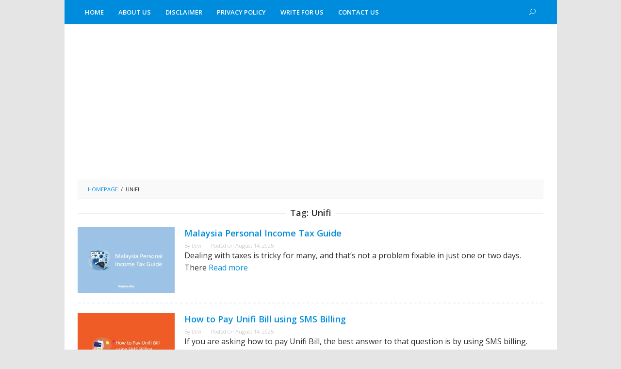

--- FILE ---
content_type: text/html; charset=UTF-8
request_url: https://votehealey.com/tag/unifi/
body_size: 9394
content:
<!DOCTYPE html>
<html lang="en-US" prefix="og: https://ogp.me/ns#">
<head itemscope="itemscope" itemtype="http://schema.org/WebSite">
<meta charset="UTF-8">
<meta name="viewport" content="width=device-width, initial-scale=1">
<meta name="google-site-verification" content="TGWpG7xIq_nhkdlh97mHJU5Y3pAvWI78Fp95y3a8LVk" />
	<meta name="theme-color" content="#008cdd" />
	<link rel="profile" href="https://gmpg.org/xfn/11">


<!-- Search Engine Optimization by Rank Math - https://rankmath.com/ -->
<title>Unifi</title>
<meta name="robots" content="follow, noindex"/>
<meta property="og:locale" content="en_US" />
<meta property="og:type" content="article" />
<meta property="og:title" content="Unifi" />
<meta property="og:url" content="https://votehealey.com/tag/unifi/" />
<meta property="og:site_name" content="Vote Healey" />
<meta name="twitter:card" content="summary_large_image" />
<meta name="twitter:title" content="Unifi" />
<script type="application/ld+json" class="rank-math-schema">{"@context":"https://schema.org","@graph":[{"@type":"Person","@id":"https://votehealey.com/#person","name":"Vote"},{"@type":"WebSite","@id":"https://votehealey.com/#website","url":"https://votehealey.com","name":"Vote","publisher":{"@id":"https://votehealey.com/#person"},"inLanguage":"en-US"},{"@type":"BreadcrumbList","@id":"https://votehealey.com/tag/unifi/#breadcrumb","itemListElement":[{"@type":"ListItem","position":"1","item":{"@id":"https://votehealey.com","name":"Home"}},{"@type":"ListItem","position":"2","item":{"@id":"https://votehealey.com/tag/unifi/","name":"Unifi"}}]},{"@type":"CollectionPage","@id":"https://votehealey.com/tag/unifi/#webpage","url":"https://votehealey.com/tag/unifi/","name":"Unifi","isPartOf":{"@id":"https://votehealey.com/#website"},"inLanguage":"en-US","breadcrumb":{"@id":"https://votehealey.com/tag/unifi/#breadcrumb"}}]}</script>
<!-- /Rank Math WordPress SEO plugin -->

<link rel='dns-prefetch' href='//fonts.googleapis.com' />
<link rel='stylesheet' id='wp-block-library-css' href='https://votehealey.com/wp-includes/css/dist/block-library/style.min.css?ver=6.5.7' type='text/css' media='all' />
<style id='rank-math-toc-block-style-inline-css' type='text/css'>
.wp-block-rank-math-toc-block nav ol{counter-reset:item}.wp-block-rank-math-toc-block nav ol li{display:block}.wp-block-rank-math-toc-block nav ol li:before{content:counters(item, ".") ". ";counter-increment:item}

</style>
<style id='classic-theme-styles-inline-css' type='text/css'>
/*! This file is auto-generated */
.wp-block-button__link{color:#fff;background-color:#32373c;border-radius:9999px;box-shadow:none;text-decoration:none;padding:calc(.667em + 2px) calc(1.333em + 2px);font-size:1.125em}.wp-block-file__button{background:#32373c;color:#fff;text-decoration:none}
</style>
<style id='global-styles-inline-css' type='text/css'>
body{--wp--preset--color--black: #000000;--wp--preset--color--cyan-bluish-gray: #abb8c3;--wp--preset--color--white: #ffffff;--wp--preset--color--pale-pink: #f78da7;--wp--preset--color--vivid-red: #cf2e2e;--wp--preset--color--luminous-vivid-orange: #ff6900;--wp--preset--color--luminous-vivid-amber: #fcb900;--wp--preset--color--light-green-cyan: #7bdcb5;--wp--preset--color--vivid-green-cyan: #00d084;--wp--preset--color--pale-cyan-blue: #8ed1fc;--wp--preset--color--vivid-cyan-blue: #0693e3;--wp--preset--color--vivid-purple: #9b51e0;--wp--preset--gradient--vivid-cyan-blue-to-vivid-purple: linear-gradient(135deg,rgba(6,147,227,1) 0%,rgb(155,81,224) 100%);--wp--preset--gradient--light-green-cyan-to-vivid-green-cyan: linear-gradient(135deg,rgb(122,220,180) 0%,rgb(0,208,130) 100%);--wp--preset--gradient--luminous-vivid-amber-to-luminous-vivid-orange: linear-gradient(135deg,rgba(252,185,0,1) 0%,rgba(255,105,0,1) 100%);--wp--preset--gradient--luminous-vivid-orange-to-vivid-red: linear-gradient(135deg,rgba(255,105,0,1) 0%,rgb(207,46,46) 100%);--wp--preset--gradient--very-light-gray-to-cyan-bluish-gray: linear-gradient(135deg,rgb(238,238,238) 0%,rgb(169,184,195) 100%);--wp--preset--gradient--cool-to-warm-spectrum: linear-gradient(135deg,rgb(74,234,220) 0%,rgb(151,120,209) 20%,rgb(207,42,186) 40%,rgb(238,44,130) 60%,rgb(251,105,98) 80%,rgb(254,248,76) 100%);--wp--preset--gradient--blush-light-purple: linear-gradient(135deg,rgb(255,206,236) 0%,rgb(152,150,240) 100%);--wp--preset--gradient--blush-bordeaux: linear-gradient(135deg,rgb(254,205,165) 0%,rgb(254,45,45) 50%,rgb(107,0,62) 100%);--wp--preset--gradient--luminous-dusk: linear-gradient(135deg,rgb(255,203,112) 0%,rgb(199,81,192) 50%,rgb(65,88,208) 100%);--wp--preset--gradient--pale-ocean: linear-gradient(135deg,rgb(255,245,203) 0%,rgb(182,227,212) 50%,rgb(51,167,181) 100%);--wp--preset--gradient--electric-grass: linear-gradient(135deg,rgb(202,248,128) 0%,rgb(113,206,126) 100%);--wp--preset--gradient--midnight: linear-gradient(135deg,rgb(2,3,129) 0%,rgb(40,116,252) 100%);--wp--preset--font-size--small: 13px;--wp--preset--font-size--medium: 20px;--wp--preset--font-size--large: 36px;--wp--preset--font-size--x-large: 42px;--wp--preset--spacing--20: 0.44rem;--wp--preset--spacing--30: 0.67rem;--wp--preset--spacing--40: 1rem;--wp--preset--spacing--50: 1.5rem;--wp--preset--spacing--60: 2.25rem;--wp--preset--spacing--70: 3.38rem;--wp--preset--spacing--80: 5.06rem;--wp--preset--shadow--natural: 6px 6px 9px rgba(0, 0, 0, 0.2);--wp--preset--shadow--deep: 12px 12px 50px rgba(0, 0, 0, 0.4);--wp--preset--shadow--sharp: 6px 6px 0px rgba(0, 0, 0, 0.2);--wp--preset--shadow--outlined: 6px 6px 0px -3px rgba(255, 255, 255, 1), 6px 6px rgba(0, 0, 0, 1);--wp--preset--shadow--crisp: 6px 6px 0px rgba(0, 0, 0, 1);}:where(.is-layout-flex){gap: 0.5em;}:where(.is-layout-grid){gap: 0.5em;}body .is-layout-flex{display: flex;}body .is-layout-flex{flex-wrap: wrap;align-items: center;}body .is-layout-flex > *{margin: 0;}body .is-layout-grid{display: grid;}body .is-layout-grid > *{margin: 0;}:where(.wp-block-columns.is-layout-flex){gap: 2em;}:where(.wp-block-columns.is-layout-grid){gap: 2em;}:where(.wp-block-post-template.is-layout-flex){gap: 1.25em;}:where(.wp-block-post-template.is-layout-grid){gap: 1.25em;}.has-black-color{color: var(--wp--preset--color--black) !important;}.has-cyan-bluish-gray-color{color: var(--wp--preset--color--cyan-bluish-gray) !important;}.has-white-color{color: var(--wp--preset--color--white) !important;}.has-pale-pink-color{color: var(--wp--preset--color--pale-pink) !important;}.has-vivid-red-color{color: var(--wp--preset--color--vivid-red) !important;}.has-luminous-vivid-orange-color{color: var(--wp--preset--color--luminous-vivid-orange) !important;}.has-luminous-vivid-amber-color{color: var(--wp--preset--color--luminous-vivid-amber) !important;}.has-light-green-cyan-color{color: var(--wp--preset--color--light-green-cyan) !important;}.has-vivid-green-cyan-color{color: var(--wp--preset--color--vivid-green-cyan) !important;}.has-pale-cyan-blue-color{color: var(--wp--preset--color--pale-cyan-blue) !important;}.has-vivid-cyan-blue-color{color: var(--wp--preset--color--vivid-cyan-blue) !important;}.has-vivid-purple-color{color: var(--wp--preset--color--vivid-purple) !important;}.has-black-background-color{background-color: var(--wp--preset--color--black) !important;}.has-cyan-bluish-gray-background-color{background-color: var(--wp--preset--color--cyan-bluish-gray) !important;}.has-white-background-color{background-color: var(--wp--preset--color--white) !important;}.has-pale-pink-background-color{background-color: var(--wp--preset--color--pale-pink) !important;}.has-vivid-red-background-color{background-color: var(--wp--preset--color--vivid-red) !important;}.has-luminous-vivid-orange-background-color{background-color: var(--wp--preset--color--luminous-vivid-orange) !important;}.has-luminous-vivid-amber-background-color{background-color: var(--wp--preset--color--luminous-vivid-amber) !important;}.has-light-green-cyan-background-color{background-color: var(--wp--preset--color--light-green-cyan) !important;}.has-vivid-green-cyan-background-color{background-color: var(--wp--preset--color--vivid-green-cyan) !important;}.has-pale-cyan-blue-background-color{background-color: var(--wp--preset--color--pale-cyan-blue) !important;}.has-vivid-cyan-blue-background-color{background-color: var(--wp--preset--color--vivid-cyan-blue) !important;}.has-vivid-purple-background-color{background-color: var(--wp--preset--color--vivid-purple) !important;}.has-black-border-color{border-color: var(--wp--preset--color--black) !important;}.has-cyan-bluish-gray-border-color{border-color: var(--wp--preset--color--cyan-bluish-gray) !important;}.has-white-border-color{border-color: var(--wp--preset--color--white) !important;}.has-pale-pink-border-color{border-color: var(--wp--preset--color--pale-pink) !important;}.has-vivid-red-border-color{border-color: var(--wp--preset--color--vivid-red) !important;}.has-luminous-vivid-orange-border-color{border-color: var(--wp--preset--color--luminous-vivid-orange) !important;}.has-luminous-vivid-amber-border-color{border-color: var(--wp--preset--color--luminous-vivid-amber) !important;}.has-light-green-cyan-border-color{border-color: var(--wp--preset--color--light-green-cyan) !important;}.has-vivid-green-cyan-border-color{border-color: var(--wp--preset--color--vivid-green-cyan) !important;}.has-pale-cyan-blue-border-color{border-color: var(--wp--preset--color--pale-cyan-blue) !important;}.has-vivid-cyan-blue-border-color{border-color: var(--wp--preset--color--vivid-cyan-blue) !important;}.has-vivid-purple-border-color{border-color: var(--wp--preset--color--vivid-purple) !important;}.has-vivid-cyan-blue-to-vivid-purple-gradient-background{background: var(--wp--preset--gradient--vivid-cyan-blue-to-vivid-purple) !important;}.has-light-green-cyan-to-vivid-green-cyan-gradient-background{background: var(--wp--preset--gradient--light-green-cyan-to-vivid-green-cyan) !important;}.has-luminous-vivid-amber-to-luminous-vivid-orange-gradient-background{background: var(--wp--preset--gradient--luminous-vivid-amber-to-luminous-vivid-orange) !important;}.has-luminous-vivid-orange-to-vivid-red-gradient-background{background: var(--wp--preset--gradient--luminous-vivid-orange-to-vivid-red) !important;}.has-very-light-gray-to-cyan-bluish-gray-gradient-background{background: var(--wp--preset--gradient--very-light-gray-to-cyan-bluish-gray) !important;}.has-cool-to-warm-spectrum-gradient-background{background: var(--wp--preset--gradient--cool-to-warm-spectrum) !important;}.has-blush-light-purple-gradient-background{background: var(--wp--preset--gradient--blush-light-purple) !important;}.has-blush-bordeaux-gradient-background{background: var(--wp--preset--gradient--blush-bordeaux) !important;}.has-luminous-dusk-gradient-background{background: var(--wp--preset--gradient--luminous-dusk) !important;}.has-pale-ocean-gradient-background{background: var(--wp--preset--gradient--pale-ocean) !important;}.has-electric-grass-gradient-background{background: var(--wp--preset--gradient--electric-grass) !important;}.has-midnight-gradient-background{background: var(--wp--preset--gradient--midnight) !important;}.has-small-font-size{font-size: var(--wp--preset--font-size--small) !important;}.has-medium-font-size{font-size: var(--wp--preset--font-size--medium) !important;}.has-large-font-size{font-size: var(--wp--preset--font-size--large) !important;}.has-x-large-font-size{font-size: var(--wp--preset--font-size--x-large) !important;}
.wp-block-navigation a:where(:not(.wp-element-button)){color: inherit;}
:where(.wp-block-post-template.is-layout-flex){gap: 1.25em;}:where(.wp-block-post-template.is-layout-grid){gap: 1.25em;}
:where(.wp-block-columns.is-layout-flex){gap: 2em;}:where(.wp-block-columns.is-layout-grid){gap: 2em;}
.wp-block-pullquote{font-size: 1.5em;line-height: 1.6;}
</style>
<link rel='stylesheet' id='idblog-core-css' href='https://votehealey.com/wp-content/plugins/idblog-core/css/idblog-core.css?ver=1.0.0' type='text/css' media='all' />
<style id='idblog-core-inline-css' type='text/css'>
.gmr-ab-authorname span.uname a{color:#222222 !important;}.gmr-ab-desc {color:#aaaaaa !important;}.gmr-ab-web a{color:#dddddd !important;}
</style>
<link rel='stylesheet' id='superfast-fonts-css' href='https://fonts.googleapis.com/css?family=Open+Sans%3Aregular%2Citalic%2C700%2C600%2C300%26subset%3Dlatin%2C&#038;ver=1.0.0' type='text/css' media='all' />
<link rel='stylesheet' id='superfast-nonamp-css' href='https://votehealey.com/wp-content/themes/votehealey/style-nonamp.css?ver=1.1.0' type='text/css' media='all' />
<link rel='stylesheet' id='superfast-style-css' href='https://votehealey.com/wp-content/themes/votehealey/style.css?ver=2.0.0' type='text/css' media='all' />
<style id='superfast-style-inline-css' type='text/css'>
body{color:#2d2d2d;font-family:"Open Sans","Helvetica", Arial;font-weight:500;font-size:16px;}kbd,a.button:hover,button:hover,.button:hover,button.button:hover,input[type="button"]:hover,input[type="reset"]:hover,input[type="submit"]:hover,a.button:focus,button:focus,.button:focus,button.button:focus,input[type="button"]:focus,input[type="reset"]:focus,input[type="submit"]:focus,a.button:active,button:active,.button:active,button.button:active,input[type="button"]:active,input[type="reset"]:active,input[type="submit"]:active,.tagcloud a:hover,.tagcloud a:focus,.tagcloud a:active{background-color:#008cdd;}a,a:hover,a:focus,a:active{color:#008cdd;}ul.page-numbers li span.page-numbers,ul.page-numbers li a:hover,.page-links a .page-link-number:hover,a.button,button,.button,button.button,input[type="button"],input[type="reset"],input[type="submit"],.tagcloud a,.sticky .gmr-box-content,.gmr-theme div.sharedaddy h3.sd-title:before,.gmr-theme div.idblog-related-post h3.related-title:before,.idblog-social-share h3:before,.bypostauthor > .comment-body{border-color:#008cdd;}.site-header{-webkit-background-size:auto;-moz-background-size:auto;-o-background-size:auto;background-size:auto;background-repeat:repeat;background-position:center top;background-attachment:scroll;background-color:#ffffff;}.site-title a{color:#000000;}.site-description{color:#000000;}.gmr-logo{margin-top:15px;}.gmr-menuwrap{background-color:#008cdd;}#gmr-responsive-menu,.gmr-mainmenu #primary-menu > li > a,.search-trigger .gmr-icon{color:#ffffff;}#primary-menu > li.menu-border > a span{border-color:#ffffff;}#gmr-responsive-menu:hover,.gmr-mainmenu #primary-menu > li:hover > a,.gmr-mainmenu #primary-menu > li.current-menu-item > a,.gmr-mainmenu #primary-menu > li.current-menu-ancestor > a,.gmr-mainmenu #primary-menu > li.current_page_item > a,.gmr-mainmenu #primary-menu > li.current_page_ancestor > a,.search-trigger .gmr-icon:hover{color:#ffffff;}.gmr-mainmenu #primary-menu > li.menu-border:hover > a span,.gmr-mainmenu #primary-menu > li.menu-border.current-menu-item > a span,.gmr-mainmenu #primary-menu > li.menu-border.current-menu-ancestor > a span,.gmr-mainmenu #primary-menu > li.menu-border.current_page_item > a span,.gmr-mainmenu #primary-menu > li.menu-border.current_page_ancestor > a span{border-color:#ffffff;}.gmr-mainmenu #primary-menu > li:hover > a,.gmr-mainmenu #primary-menu > li.current-menu-item > a,.gmr-mainmenu #primary-menu > li.current-menu-ancestor > a,.gmr-mainmenu #primary-menu > li.current_page_item > a,.gmr-mainmenu #primary-menu > li.current_page_ancestor > a{background-color:#1e73be;}.gmr-secondmenuwrap{background-color:#f6f4f1;}#gmr-secondaryresponsive-menu,.gmr-secondmenu #primary-menu > li > a,.gmr-social-icon ul > li > a{color:#000000;}.gmr-secondmenu #primary-menu > li.menu-border > a span{border-color:#000000;}#gmr-secondaryresponsive-menu:hover,.gmr-secondmenu #primary-menu > li:hover > a,.gmr-secondmenu #primary-menu .current-menu-item > a,.gmr-secondmenu #primary-menu .current-menu-ancestor > a,.gmr-secondmenu #primary-menu .current_page_item > a,.gmr-secondmenu #primary-menu .current_page_ancestor > a,.gmr-social-icon ul > li > a:hover{color:#e74c3c;}.gmr-secondmenu #primary-menu > li.menu-border:hover > a span,.gmr-secondmenu #primary-menu > li.menu-border.current-menu-item > a span,.gmr-secondmenu #primary-menu > li.menu-border.current-menu-ancestor > a span,.gmr-secondmenu #primary-menu > li.menu-border.current_page_item > a span,.gmr-secondmenu #primary-menu > li.menu-border.current_page_ancestor > a span{border-color:#e74c3c;}.gmr-content{background-color:#fff;}h1,h2,h3,h4,h5,h6,.h1,.h2,.h3,.h4,.h5,.h6,.site-title,#gmr-responsive-menu,#primary-menu > li > a{font-family:"Open Sans","Helvetica", Arial;}h1{font-size:30px;}h2{font-size:26px;}h3{font-size:20px;}h4{font-size:16px;}h5{font-size:15px;}h6{font-size:18px;}.widget-footer{background-color:#ffffff;color:#008cdd;}.widget-footer a{color:#008cdd;}.widget-footer a:hover{color:#000000;}.site-footer{background-color:#ffffff;color:#000000;}.site-footer a{color:#000000;}.site-footer a:hover{color:#000000;}
</style>
<link rel='stylesheet' id='tablepress-default-css' href='https://votehealey.com/wp-content/tablepress-combined.min.css?ver=4' type='text/css' media='all' />
<script type="text/javascript" src="https://votehealey.com/wp-includes/js/jquery/jquery.min.js?ver=3.7.1" id="jquery-core-js"></script>
<script type="text/javascript" src="https://votehealey.com/wp-includes/js/jquery/jquery-migrate.min.js?ver=3.4.1" id="jquery-migrate-js"></script>
<script type="text/javascript" id="jquery-js-after">
/* <![CDATA[ */
jQuery(document).ready(function() {
	jQuery(".16641384acf0bad748797bbc4d01d1c2").click(function() {
		jQuery.post(
			"https://votehealey.com/wp-admin/admin-ajax.php", {
				"action": "quick_adsense_onpost_ad_click",
				"quick_adsense_onpost_ad_index": jQuery(this).attr("data-index"),
				"quick_adsense_nonce": "f35348c6ad",
			}, function(response) { }
		);
	});
});
/* ]]> */
</script>
<style type="text/css" id="custom-background-css">
body.custom-background { background-color: #e5e5e5; }
</style>
	<link rel="icon" href="https://votehealey.com/wp-content/uploads/2020/09/cropped-Favicon-32x32.png" sizes="32x32" />
<link rel="icon" href="https://votehealey.com/wp-content/uploads/2020/09/cropped-Favicon-192x192.png" sizes="192x192" />
<link rel="apple-touch-icon" href="https://votehealey.com/wp-content/uploads/2020/09/cropped-Favicon-180x180.png" />
<meta name="msapplication-TileImage" content="https://votehealey.com/wp-content/uploads/2020/09/cropped-Favicon-270x270.png" />
<script async src="https://pagead2.googlesyndication.com/pagead/js/adsbygoogle.js"></script>
<script>
     (adsbygoogle = window.adsbygoogle || []).push({
          google_ad_client: "ca-pub-2025039847620390",
          enable_page_level_ads: true
     });
</script>
<script async src="https://fundingchoicesmessages.google.com/i/pub-2025039847620390?ers=1" nonce="carp_--zY2V3tjPYlStp3Q"></script><script nonce="carp_--zY2V3tjPYlStp3Q">(function() {function signalGooglefcPresent() {if (!window.frames['googlefcPresent']) {if (document.body) {const iframe = document.createElement('iframe'); iframe.style = 'width: 0; height: 0; border: none; z-index: -1000; left: -1000px; top: -1000px;'; iframe.style.display = 'none'; iframe.name = 'googlefcPresent'; document.body.appendChild(iframe);} else {setTimeout(signalGooglefcPresent, 0);}}}signalGooglefcPresent();})();</script>	
<!-- InMobi Choice. Consent Manager Tag v3.0 (for TCF 2.2) -->
<script type="text/javascript" async=true>
(function() {
  var host = "www.themoneytizer.com";
  var element = document.createElement('script');
  var firstScript = document.getElementsByTagName('script')[0];
  var url = 'https://cmp.inmobi.com'
    .concat('/choice/', '6Fv0cGNfc_bw8', '/', host, '/choice.js?tag_version=V3');
  var uspTries = 0;
  var uspTriesLimit = 3;
  element.async = true;
  element.type = 'text/javascript';
  element.src = url;

  firstScript.parentNode.insertBefore(element, firstScript);

  function makeStub() {
    var TCF_LOCATOR_NAME = '__tcfapiLocator';
    var queue = [];
    var win = window;
    var cmpFrame;

    function addFrame() {
      var doc = win.document;
      var otherCMP = !!(win.frames[TCF_LOCATOR_NAME]);

      if (!otherCMP) {
        if (doc.body) {
          var iframe = doc.createElement('iframe');

          iframe.style.cssText = 'display:none';
          iframe.name = TCF_LOCATOR_NAME;
          doc.body.appendChild(iframe);
        } else {
          setTimeout(addFrame, 5);
        }
      }
      return !otherCMP;
    }

    function tcfAPIHandler() {
      var gdprApplies;
      var args = arguments;

      if (!args.length) {
        return queue;
      } else if (args[0] === 'setGdprApplies') {
        if (
          args.length > 3 &&
          args[2] === 2 &&
          typeof args[3] === 'boolean'
        ) {
          gdprApplies = args[3];
          if (typeof args[2] === 'function') {
            args[2]('set', true);
          }
        }
      } else if (args[0] === 'ping') {
        var retr = {
          gdprApplies: gdprApplies,
          cmpLoaded: false,
          cmpStatus: 'stub'
        };

        if (typeof args[2] === 'function') {
          args[2](retr);
        }
      } else {
        if(args[0] === 'init' && typeof args[3] === 'object') {
          args[3] = Object.assign(args[3], { tag_version: 'V3' });
        }
        queue.push(args);
      }
    }

    function postMessageEventHandler(event) {
      var msgIsString = typeof event.data === 'string';
      var json = {};

      try {
        if (msgIsString) {
          json = JSON.parse(event.data);
        } else {
          json = event.data;
        }
      } catch (ignore) {}

      var payload = json.__tcfapiCall;

      if (payload) {
        window.__tcfapi(
          payload.command,
          payload.version,
          function(retValue, success) {
            var returnMsg = {
              __tcfapiReturn: {
                returnValue: retValue,
                success: success,
                callId: payload.callId
              }
            };
            if (msgIsString) {
              returnMsg = JSON.stringify(returnMsg);
            }
            if (event && event.source && event.source.postMessage) {
              event.source.postMessage(returnMsg, '*');
            }
          },
          payload.parameter
        );
      }
    }

    while (win) {
      try {
        if (win.frames[TCF_LOCATOR_NAME]) {
          cmpFrame = win;
          break;
        }
      } catch (ignore) {}

      if (win === window.top) {
        break;
      }
      win = win.parent;
    }
    if (!cmpFrame) {
      addFrame();
      win.__tcfapi = tcfAPIHandler;
      win.addEventListener('message', postMessageEventHandler, false);
    }
  };

  makeStub();

  var uspStubFunction = function() {
    var arg = arguments;
    if (typeof window.__uspapi !== uspStubFunction) {
      setTimeout(function() {
        if (typeof window.__uspapi !== 'undefined') {
          window.__uspapi.apply(window.__uspapi, arg);
        }
      }, 500);
    }
  };

  var checkIfUspIsReady = function() {
    uspTries++;
    if (window.__uspapi === uspStubFunction && uspTries < uspTriesLimit) {
      console.warn('USP is not accessible');
    } else {
      clearInterval(uspInterval);
    }
  };

  if (typeof window.__uspapi === 'undefined') {
    window.__uspapi = uspStubFunction;
    var uspInterval = setInterval(checkIfUspIsReady, 6000);
  }
})();
</script>
<!-- End InMobi Choice. Consent Manager Tag v3.0 (for TCF 2.2) -->	
</head>

<body data-rsssl=1 class="archive tag tag-unifi tag-18 custom-background gmr-theme idtheme kentooz gmr-has-sidebar gmr-no-sticky gmr-box-layout group-blog hfeed" itemscope="itemscope" itemtype="http://schema.org/WebPage">

<div class="site inner-wrap" id="site-container">

	<a class="skip-link screen-reader-text" href="#main">Skip to content</a>

	
		
		<header id="masthead" class="site-header" role="banner" itemscope="itemscope" itemtype="http://schema.org/WPHeader">

			<div class="close-topnavmenu-wrap"><a id="close-topnavmenu-button" rel="nofollow" href="#"><span class="icon_close_alt2"></span></a></div>
			
		
			<div class="top-header">
									<div class="gmr-menuwrap clearfix">
										<div class="container">
											<a id="gmr-responsive-menu" href="#menus">
							MENU						</a>
						<nav id="site-navigation" class="gmr-mainmenu" role="navigation" itemscope="itemscope" itemtype="http://schema.org/SiteNavigationElement">
							<ul id="primary-menu" class="menu"><li id="menu-item-5084" class="menu-item menu-item-type-custom menu-item-object-custom menu-item-home menu-item-5084"><a href="https://votehealey.com/" itemprop="url"><span itemprop="name">Home</span></a></li>
<li id="menu-item-18" class="menu-item menu-item-type-post_type menu-item-object-page menu-item-18"><a href="https://votehealey.com/about-us/" itemprop="url"><span itemprop="name">About Us</span></a></li>
<li id="menu-item-19" class="menu-item menu-item-type-post_type menu-item-object-page menu-item-19"><a href="https://votehealey.com/disclaimer/" itemprop="url"><span itemprop="name">Disclaimer</span></a></li>
<li id="menu-item-20" class="menu-item menu-item-type-post_type menu-item-object-page menu-item-20"><a href="https://votehealey.com/privacy-policy/" itemprop="url"><span itemprop="name">Privacy Policy</span></a></li>
<li id="menu-item-5091" class="menu-item menu-item-type-post_type menu-item-object-page menu-item-5091"><a href="https://votehealey.com/write-for-us-loan-bank/" itemprop="url"><span itemprop="name">Write for us</span></a></li>
<li id="menu-item-23" class="menu-item menu-item-type-post_type menu-item-object-page menu-item-23"><a href="https://votehealey.com/contact-us/" itemprop="url"><span itemprop="name">Contact Us</span></a></li>
<li class="menu-item menu-item-type-search-btn gmr-search pull-right"><form method="get" class="gmr-searchform searchform" action="https://votehealey.com/"><input type="text" name="s" id="s" placeholder="Search" /><div class="search-trigger"><a href="#" class="gmr-icon icon_close" itemprop="url"></a><a href="#" class="gmr-icon icon_search"></a></div></form></li></ul>						</nav><!-- #site-navigation -->
					</div>
				</div>
			</div><!-- .top-header -->
		</header><!-- #masthead -->

		
			<div id="content" class="gmr-content">
									
			<div class="container"><div class="idblog-topbanner-aftermenu"><script async src="https://pagead2.googlesyndication.com/pagead/js/adsbygoogle.js?client=ca-pub-2025039847620390"
     crossorigin="anonymous"></script>
<!-- VH Header Under Menu -->
<ins class="adsbygoogle"
     style="display:block"
     data-ad-client="ca-pub-2025039847620390"
     data-ad-slot="1329327725"
     data-ad-format="auto"
     data-full-width-responsive="true"></ins>
<script>
     (adsbygoogle = window.adsbygoogle || []).push({});
</script></div></div>			<div class="container">
				<div class="row">
								<div class="col-md-12">
				<div class="breadcrumbs" itemscope itemtype="https://schema.org/BreadcrumbList">
																										<span class="first-cl" itemprop="itemListElement" itemscope itemtype="https://schema.org/ListItem">
									<a itemscope itemtype="https://schema.org/WebPage" itemprop="item" itemid="https://votehealey.com/" href="https://votehealey.com/"><span itemprop="name">Homepage</span></a>
									<span itemprop="position" content="1"></span>
								</span>
														<span class="separator">/</span>
																								<span class="last-cl" itemscope itemtype="https://schema.org/ListItem">
							<span itemprop="name">Unifi</span>
							<span itemprop="position" content="2"></span>
							</span>
															</div>
			</div>
				
<div id="primary" class="content-area col-md-12 gmr-default">

	<h1 class="page-title" itemprop="headline">Tag: <span>Unifi</span></h1>
	<main id="main" class="site-main" role="main">

	
<article id="post-1756" class="gmr-smallthumb clearfix post-1756 post type-post status-publish format-standard has-post-thumbnail hentry category-business tag-alliance-bank tag-bangkok-bank tag-bank-islam tag-bank-of-america tag-bank-of-china tag-bank-of-nova-scotia tag-bank-rakyat tag-business tag-cimb tag-cimb-bank tag-income tag-maybank tag-ocbc-bank tag-public-bank tag-rhb tag-rhb-bank tag-tm tag-tnb tag-unifi tag-water-bill" itemscope="itemscope" itemtype="http://schema.org/CreativeWork">

	<div class="gmr-box-content">

			<div class="content-thumbnail"><a href="https://votehealey.com/malaysia-personal-income-tax-guide/" itemprop="url" title="Permalink to: Malaysia Personal Income Tax Guide" rel="bookmark"><img width="200" height="135" src="https://votehealey.com/wp-content/uploads/2021/05/Personal-Income-Tax-Guide-In-Malaysia-200x135.jpg" class="attachment-medium size-medium wp-post-image" alt="Personal Income Tax Guide In Malaysia" itemprop="image" decoding="async" title="Personal Income Tax Guide In Malaysia" /></a></div>
		<div class="item-article">
			<header class="entry-header">
				<h2 class="entry-title" itemprop="headline">
					<a href="https://votehealey.com/malaysia-personal-income-tax-guide/" itemprop="url" title="Permalink to: Malaysia Personal Income Tax Guide" rel="bookmark">Malaysia Personal Income Tax Guide</a>
				</h2>

									<div class="entry-meta">
						<div class="gmr-metacontent"><span class="byline"> By <span class="entry-author vcard" itemprop="author" itemscope="itemscope" itemtype="http://schema.org/person"><a class="url fn n" href="https://votehealey.com/author/devi/" title="Permalink to: Devi" itemprop="url"><span itemprop="name">Devi</span></a></span></span><span class="posted-on">Posted on <time class="entry-date published" itemprop="datePublished" datetime="2025-08-14T10:36:53+00:00">August 14, 2025</time><time class="updated" datetime="2021-05-11T08:44:04+00:00">May 11, 2021</time></span></div>					</div><!-- .entry-meta -->
									</header><!-- .entry-header -->

			<div class="entry-content" itemprop="text">
				<p>Dealing with taxes is tricky for many, and that&#8217;s not a problem fixable in just one or two days. There <a class="read-more" href="https://votehealey.com/malaysia-personal-income-tax-guide/" title="Malaysia Personal Income Tax Guide" itemprop="url">Read more</a></p>
			</div><!-- .entry-content -->
		</div><!-- .item-article -->

	
	</div><!-- .gmr-box-content -->

</article><!-- #post-## -->

<article id="post-939" class="gmr-smallthumb clearfix post-939 post type-post status-publish format-standard has-post-thumbnail hentry category-provider tag-unifi" itemscope="itemscope" itemtype="http://schema.org/CreativeWork">

	<div class="gmr-box-content">

			<div class="content-thumbnail"><a href="https://votehealey.com/pay-unifi-bill-using-sms-billing/" itemprop="url" title="Permalink to: How to Pay Unifi Bill using SMS Billing" rel="bookmark"><img width="200" height="135" src="https://votehealey.com/wp-content/uploads/2021/04/How-to-Pay-Unifi-Bill-using-SMS-Billing-200x135.jpg" class="attachment-medium size-medium wp-post-image" alt="How to Pay Unifi Bill using SMS Billing" itemprop="image" decoding="async" title="How to Pay Unifi Bill using SMS Billing" /></a></div>
		<div class="item-article">
			<header class="entry-header">
				<h2 class="entry-title" itemprop="headline">
					<a href="https://votehealey.com/pay-unifi-bill-using-sms-billing/" itemprop="url" title="Permalink to: How to Pay Unifi Bill using SMS Billing" rel="bookmark">How to Pay Unifi Bill using SMS Billing</a>
				</h2>

									<div class="entry-meta">
						<div class="gmr-metacontent"><span class="byline"> By <span class="entry-author vcard" itemprop="author" itemscope="itemscope" itemtype="http://schema.org/person"><a class="url fn n" href="https://votehealey.com/author/devi/" title="Permalink to: Devi" itemprop="url"><span itemprop="name">Devi</span></a></span></span><span class="posted-on">Posted on <time class="entry-date published" itemprop="datePublished" datetime="2025-08-14T10:18:58+00:00">August 14, 2025</time><time class="updated" datetime="2021-04-20T09:19:12+00:00">April 20, 2021</time></span></div>					</div><!-- .entry-meta -->
									</header><!-- .entry-header -->

			<div class="entry-content" itemprop="text">
				<p>If you are asking how to pay Unifi Bill, the best answer to that question is by using SMS billing. <a class="read-more" href="https://votehealey.com/pay-unifi-bill-using-sms-billing/" title="How to Pay Unifi Bill using SMS Billing" itemprop="url">Read more</a></p>
			</div><!-- .entry-content -->
		</div><!-- .item-article -->

	
	</div><!-- .gmr-box-content -->

</article><!-- #post-## -->

<article id="post-799" class="gmr-smallthumb clearfix post-799 post type-post status-publish format-standard has-post-thumbnail hentry category-provider tag-unifi" itemscope="itemscope" itemtype="http://schema.org/CreativeWork">

	<div class="gmr-box-content">

			<div class="content-thumbnail"><a href="https://votehealey.com/change-unifi-password/" itemprop="url" title="Permalink to: How to Change Unifi Password" rel="bookmark"><img width="200" height="135" src="https://votehealey.com/wp-content/uploads/2021/03/How-to-Change-Unifi-Password-200x135.jpg" class="attachment-medium size-medium wp-post-image" alt="How to Change Unifi Password" itemprop="image" decoding="async" title="How to Change Unifi Password" /></a></div>
		<div class="item-article">
			<header class="entry-header">
				<h2 class="entry-title" itemprop="headline">
					<a href="https://votehealey.com/change-unifi-password/" itemprop="url" title="Permalink to: How to Change Unifi Password" rel="bookmark">How to Change Unifi Password</a>
				</h2>

									<div class="entry-meta">
						<div class="gmr-metacontent"><span class="byline"> By <span class="entry-author vcard" itemprop="author" itemscope="itemscope" itemtype="http://schema.org/person"><a class="url fn n" href="https://votehealey.com/author/vote/" title="Permalink to: Vote" itemprop="url"><span itemprop="name">Vote</span></a></span></span><span class="posted-on">Posted on <time class="entry-date published" itemprop="datePublished" datetime="2025-08-14T10:00:54+00:00">August 14, 2025</time><time class="updated" datetime="2021-03-20T15:04:07+00:00">March 20, 2021</time></span></div>					</div><!-- .entry-meta -->
									</header><!-- .entry-header -->

			<div class="entry-content" itemprop="text">
				<p>Internet is something that is inseparable from our modern lives these days. Therefore, it is not something uncommon in Malaysia <a class="read-more" href="https://votehealey.com/change-unifi-password/" title="How to Change Unifi Password" itemprop="url">Read more</a></p>
			</div><!-- .entry-content -->
		</div><!-- .item-article -->

	
	</div><!-- .gmr-box-content -->

</article><!-- #post-## -->

<article id="post-258" class="gmr-smallthumb clearfix post-258 post type-post status-publish format-standard has-post-thumbnail hentry category-provider tag-unifi" itemscope="itemscope" itemtype="http://schema.org/CreativeWork">

	<div class="gmr-box-content">

			<div class="content-thumbnail"><a href="https://votehealey.com/check-unifi-bill/" itemprop="url" title="Permalink to: How to Check Unifi Bill" rel="bookmark"><img width="200" height="113" src="https://votehealey.com/wp-content/uploads/2020/10/How-to-Check-Unifi-Bill-300x169.jpg" class="attachment-medium size-medium wp-post-image" alt="How to Check Unifi Bill" itemprop="image" decoding="async" loading="lazy" srcset="https://votehealey.com/wp-content/uploads/2020/10/How-to-Check-Unifi-Bill-300x169.jpg 300w, https://votehealey.com/wp-content/uploads/2020/10/How-to-Check-Unifi-Bill-1024x576.jpg 1024w, https://votehealey.com/wp-content/uploads/2020/10/How-to-Check-Unifi-Bill-768x432.jpg 768w, https://votehealey.com/wp-content/uploads/2020/10/How-to-Check-Unifi-Bill.jpg 1453w" sizes="(max-width: 200px) 100vw, 200px" title="How to Check Unifi Bill" /></a></div>
		<div class="item-article">
			<header class="entry-header">
				<h2 class="entry-title" itemprop="headline">
					<a href="https://votehealey.com/check-unifi-bill/" itemprop="url" title="Permalink to: How to Check Unifi Bill" rel="bookmark">How to Check Unifi Bill</a>
				</h2>

									<div class="entry-meta">
						<div class="gmr-metacontent"><span class="byline"> By <span class="entry-author vcard" itemprop="author" itemscope="itemscope" itemtype="http://schema.org/person"><a class="url fn n" href="https://votehealey.com/author/vote/" title="Permalink to: Vote" itemprop="url"><span itemprop="name">Vote</span></a></span></span><span class="posted-on">Posted on <time class="entry-date published" itemprop="datePublished" datetime="2025-08-14T09:57:22+00:00">August 14, 2025</time><time class="updated" datetime="2020-10-01T04:09:29+00:00">October 1, 2020</time></span></div>					</div><!-- .entry-meta -->
									</header><!-- .entry-header -->

			<div class="entry-content" itemprop="text">
				<p>Internet access is already becoming a necessary thing in our life. Today, without the internet, we will find a lot <a class="read-more" href="https://votehealey.com/check-unifi-bill/" title="How to Check Unifi Bill" itemprop="url">Read more</a></p>
			</div><!-- .entry-content -->
		</div><!-- .item-article -->

	
	</div><!-- .gmr-box-content -->

</article><!-- #post-## -->

<article id="post-956" class="gmr-smallthumb clearfix post-956 post type-post status-publish format-standard has-post-thumbnail hentry category-business tag-electricity tag-tm tag-tnb tag-touch tag-unifi tag-water-bill" itemscope="itemscope" itemtype="http://schema.org/CreativeWork">

	<div class="gmr-box-content">

			<div class="content-thumbnail"><a href="https://votehealey.com/pay-electricity-bill-tnb/" itemprop="url" title="Permalink to: How to Pay Electricity Bill TNB Online" rel="bookmark"><img width="200" height="135" src="https://votehealey.com/wp-content/uploads/2021/04/How-to-Pay-Electricity-Bill-Online-Malaysia-200x135.png" class="attachment-medium size-medium wp-post-image" alt="How to Pay Electricity Bill Online Malaysia" itemprop="image" decoding="async" loading="lazy" title="How to Pay Electricity Bill Online Malaysia" /></a></div>
		<div class="item-article">
			<header class="entry-header">
				<h2 class="entry-title" itemprop="headline">
					<a href="https://votehealey.com/pay-electricity-bill-tnb/" itemprop="url" title="Permalink to: How to Pay Electricity Bill TNB Online" rel="bookmark">How to Pay Electricity Bill TNB Online</a>
				</h2>

									<div class="entry-meta">
						<div class="gmr-metacontent"><span class="byline"> By <span class="entry-author vcard" itemprop="author" itemscope="itemscope" itemtype="http://schema.org/person"><a class="url fn n" href="https://votehealey.com/author/devi/" title="Permalink to: Devi" itemprop="url"><span itemprop="name">Devi</span></a></span></span><span class="posted-on">Posted on <time class="entry-date published" itemprop="datePublished" datetime="2025-08-14T09:51:57+00:00">August 14, 2025</time><time class="updated" datetime="2021-05-11T09:15:37+00:00">May 11, 2021</time></span></div>					</div><!-- .entry-meta -->
									</header><!-- .entry-header -->

			<div class="entry-content" itemprop="text">
				<p>Electricity bill is one of the monthly bills that we need to pay. It is part of several utility bills <a class="read-more" href="https://votehealey.com/pay-electricity-bill-tnb/" title="How to Pay Electricity Bill TNB Online" itemprop="url">Read more</a></p>
			</div><!-- .entry-content -->
		</div><!-- .item-article -->

	
	</div><!-- .gmr-box-content -->

</article><!-- #post-## -->

	</main><!-- #main -->
</div><!-- #primary -->

					</div><!-- .row -->
			</div><!-- .container -->
			<div id="stop-container"></div>
					</div><!-- .gmr-content -->
	
</div><!-- #site-container -->

	<div id="footer-container">
		<div class="gmr-bgstripes">
			<span class="gmr-bgstripe gmr-color1"></span><span class="gmr-bgstripe gmr-color2"></span>
			<span class="gmr-bgstripe gmr-color3"></span><span class="gmr-bgstripe gmr-color4"></span>
			<span class="gmr-bgstripe gmr-color5"></span><span class="gmr-bgstripe gmr-color6"></span>
			<span class="gmr-bgstripe gmr-color7"></span><span class="gmr-bgstripe gmr-color8"></span>
			<span class="gmr-bgstripe gmr-color9"></span><span class="gmr-bgstripe gmr-color10"></span>
			<span class="gmr-bgstripe gmr-color11"></span><span class="gmr-bgstripe gmr-color12"></span>
			<span class="gmr-bgstripe gmr-color13"></span><span class="gmr-bgstripe gmr-color14"></span>
			<span class="gmr-bgstripe gmr-color15"></span><span class="gmr-bgstripe gmr-color16"></span>
			<span class="gmr-bgstripe gmr-color17"></span><span class="gmr-bgstripe gmr-color18"></span>
			<span class="gmr-bgstripe gmr-color19"></span><span class="gmr-bgstripe gmr-color20"></span>
		</div>

					<div id="footer-sidebar" class="widget-footer" role="complementary">
				<div class="container">
					<div class="row">
													<div class="footer-column col-md-6">
								<div id="text-2" class="widget widget_text"><h3 class="widget-title">Votehealey.com</h3>			<div class="textwidget"><p><span class="HwtZe" lang="en"><span class="jCAhz ChMk0b"><span class="ryNqvb">Votehealey.com is a web portal that is the main source of reference for all things related to bank accounts in Malaysia</span></span></span></p>
</div>
		</div>							</div>
																			<div class="footer-column col-md-6">
								
		<div id="recent-posts-2" class="widget widget_recent_entries">
		<h3 class="widget-title">Recent Posts</h3>
		<ul>
											<li>
					<a href="https://votehealey.com/activate-aeon-credit-card/">How to Activate AEON Credit Card</a>
									</li>
											<li>
					<a href="https://votehealey.com/how-to-check-ctos/">How to Check CTOS</a>
									</li>
											<li>
					<a href="https://votehealey.com/unblock-tac-alliance-bank/">How to Unblock TAC Alliance Bank</a>
									</li>
											<li>
					<a href="https://votehealey.com/bsn-statement/">How to Get BSN Account Statement Online</a>
									</li>
											<li>
					<a href="https://votehealey.com/forgot-bank-islam-account-number/">Forgot Bank Islam Account Number</a>
									</li>
					</ul>

		</div>							</div>
																							</div>
				</div>
			</div>
		
		<footer id="colophon" class="site-footer" role="contentinfo" >
			<div class="container">
				<div class="site-info">
				Copyright @ votehealey.com				</div><!-- .site-info -->
							</div><!-- .container -->
		</footer><!-- #colophon -->

	
</div><!-- #footer-container -->

<script type="text/javascript" src="https://votehealey.com/wp-content/themes/votehealey/js/jquery.sidr.min.js?ver=2.0.0" id="superfast-sidr-js"></script>
<script type="text/javascript" src="https://votehealey.com/wp-content/themes/votehealey/js/customscript.js?ver=2.0.0" id="superfast-customscript-js"></script>

</body>
<!-- Default Statcounter code for votehealey.com
https://votehealey.com -->
<script type="text/javascript">
var sc_project=12403961; 
var sc_invisible=1; 
var sc_security="629ae616"; 
</script>
<script type="text/javascript"
src="https://www.statcounter.com/counter/counter.js"
async></script>
<noscript><div class="statcounter"><a title="Web Analytics
Made Easy - StatCounter" href="https://statcounter.com/"
target="_blank"><img class="statcounter"
src="https://c.statcounter.com/12403961/0/629ae616/1/"
alt="Web Analytics Made Easy -
StatCounter"></a></div></noscript>
<!-- End of Statcounter Code -->
</html>


--- FILE ---
content_type: text/html; charset=utf-8
request_url: https://www.google.com/recaptcha/api2/aframe
body_size: 267
content:
<!DOCTYPE HTML><html><head><meta http-equiv="content-type" content="text/html; charset=UTF-8"></head><body><script nonce="0ZIquIuExFiQCjib0f_tYw">/** Anti-fraud and anti-abuse applications only. See google.com/recaptcha */ try{var clients={'sodar':'https://pagead2.googlesyndication.com/pagead/sodar?'};window.addEventListener("message",function(a){try{if(a.source===window.parent){var b=JSON.parse(a.data);var c=clients[b['id']];if(c){var d=document.createElement('img');d.src=c+b['params']+'&rc='+(localStorage.getItem("rc::a")?sessionStorage.getItem("rc::b"):"");window.document.body.appendChild(d);sessionStorage.setItem("rc::e",parseInt(sessionStorage.getItem("rc::e")||0)+1);localStorage.setItem("rc::h",'1768702599388');}}}catch(b){}});window.parent.postMessage("_grecaptcha_ready", "*");}catch(b){}</script></body></html>

--- FILE ---
content_type: text/css
request_url: https://votehealey.com/wp-content/themes/votehealey/style.css?ver=2.0.0
body_size: 29
content:
/*
Theme Name: Superfast
Theme URI: https://www.idtheme.com/superfast/
Author: Gian MR
Author URI: http://www.gianmr.com/
Description: Super fast, seo and high CTR wordpress theme.
Version: 2.0.3
License: GNU General Public License v2 or later
License URI: http://www.gnu.org/licenses/gpl-2.0.html
Text Domain: superfast
Tags: two-columns, right-sidebar, custom-background, custom-colors, custom-header, custom-menu, featured-images, microformats, sticky-post, theme-options, threaded-comments, translation-ready, blog, e-commerce

Superfast is based on Underscores http://underscores.me/, (C) 2012-2016 Automattic, Inc.

*/


--- FILE ---
content_type: application/javascript; charset=utf-8
request_url: https://fundingchoicesmessages.google.com/f/AGSKWxUEy7Zi4qhhmDE6XW5evdIagAuhFd-hvLUvc-DmbO4FhX47Hb6fOeNjx0mZ43RHUssimMGgAaLdJmLo4Pl6KnaokVg2DPLegR-86PVAvQaDOh-9rcXWVpfx9WkPzXwACKGGeMqhMg==?fccs=W251bGwsbnVsbCxudWxsLG51bGwsbnVsbCxudWxsLFsxNzY4NzAyNTk5LDU0MTAwMDAwMF0sbnVsbCxudWxsLG51bGwsW251bGwsWzcsNl0sbnVsbCxudWxsLG51bGwsbnVsbCxudWxsLG51bGwsbnVsbCxudWxsLG51bGwsMV0sImh0dHBzOi8vdm90ZWhlYWxleS5jb20vdGFnL3VuaWZpLyIsbnVsbCxbWzgsIk05bGt6VWFaRHNnIl0sWzksImVuLVVTIl0sWzE2LCJbMSwxLDFdIl0sWzE5LCIyIl0sWzE3LCJbMF0iXSxbMjQsIiJdLFsyOSwiZmFsc2UiXV1d
body_size: 115
content:
if (typeof __googlefc.fcKernelManager.run === 'function') {"use strict";this.default_ContributorServingResponseClientJs=this.default_ContributorServingResponseClientJs||{};(function(_){var window=this;
try{
var np=function(a){this.A=_.t(a)};_.u(np,_.J);var op=function(a){this.A=_.t(a)};_.u(op,_.J);op.prototype.getWhitelistStatus=function(){return _.F(this,2)};var pp=function(a){this.A=_.t(a)};_.u(pp,_.J);var qp=_.Zc(pp),rp=function(a,b,c){this.B=a;this.j=_.A(b,np,1);this.l=_.A(b,_.Nk,3);this.F=_.A(b,op,4);a=this.B.location.hostname;this.D=_.Dg(this.j,2)&&_.O(this.j,2)!==""?_.O(this.j,2):a;a=new _.Og(_.Ok(this.l));this.C=new _.bh(_.q.document,this.D,a);this.console=null;this.o=new _.jp(this.B,c,a)};
rp.prototype.run=function(){if(_.O(this.j,3)){var a=this.C,b=_.O(this.j,3),c=_.dh(a),d=new _.Ug;b=_.fg(d,1,b);c=_.C(c,1,b);_.hh(a,c)}else _.eh(this.C,"FCNEC");_.lp(this.o,_.A(this.l,_.Ae,1),this.l.getDefaultConsentRevocationText(),this.l.getDefaultConsentRevocationCloseText(),this.l.getDefaultConsentRevocationAttestationText(),this.D);_.mp(this.o,_.F(this.F,1),this.F.getWhitelistStatus());var e;a=(e=this.B.googlefc)==null?void 0:e.__executeManualDeployment;a!==void 0&&typeof a==="function"&&_.Qo(this.o.G,
"manualDeploymentApi")};var sp=function(){};sp.prototype.run=function(a,b,c){var d;return _.v(function(e){d=qp(b);(new rp(a,d,c)).run();return e.return({})})};_.Rk(7,new sp);
}catch(e){_._DumpException(e)}
}).call(this,this.default_ContributorServingResponseClientJs);
// Google Inc.

//# sourceURL=/_/mss/boq-content-ads-contributor/_/js/k=boq-content-ads-contributor.ContributorServingResponseClientJs.en_US.M9lkzUaZDsg.es5.O/d=1/exm=ad_blocking_detection_executable,kernel_loader,loader_js_executable/ed=1/rs=AJlcJMzanTQvnnVdXXtZinnKRQ21NfsPog/m=cookie_refresh_executable
__googlefc.fcKernelManager.run('\x5b\x5b\x5b7,\x22\x5b\x5bnull,\\\x22votehealey.com\\\x22,\\\x22AKsRol9DLUqCuSyajWvvoMo78PIlRG75Vs_4e9xRJYadUlzDIbdvNT0kycXYT1mVu_e1-gupQ56oOfLLQofVGY_lPoJChd36geUcaeuVeR4p9HxaiZp9zvcYYQYuPpfh_0FW8rUCkRmq4VUktiqXzfX2zz3MtOkNSw\\\\u003d\\\\u003d\\\x22\x5d,null,\x5b\x5bnull,null,null,\\\x22https:\/\/fundingchoicesmessages.google.com\/f\/AGSKWxXgeltdATR22aVRXOX8-juquyTTZNUJrxJaGkxG8jXZMd4FS7D83KDLKiPrTYamf26k0eXzDA08SGnxNY5Vz0MUi1eCZa0nyfrVbj_S3lurtZ665zn7hyJWuYD2Ub1a5Sc_6-PSIg\\\\u003d\\\\u003d\\\x22\x5d,null,null,\x5bnull,null,null,\\\x22https:\/\/fundingchoicesmessages.google.com\/el\/AGSKWxVsDqIIfImyz8GaE5yW26V6l9K_hLoUffBrOPHriAPYoxRBIMeVzIdplW20eBRq5ZPy7miviiP7a9QHL4ZWM4A4GSKpB_Y6QOROAUsvmkIHhd3UpJhv0OW4mGoefhAiCP97ERLU1A\\\\u003d\\\\u003d\\\x22\x5d,null,\x5bnull,\x5b7,6\x5d,null,null,null,null,null,null,null,null,null,1\x5d\x5d,\x5b3,1\x5d\x5d\x22\x5d\x5d,\x5bnull,null,null,\x22https:\/\/fundingchoicesmessages.google.com\/f\/AGSKWxWHzO9MoRLrN_xRbHh62EZweUlDF_LtHjoX1mFqtlENDaUWl2D307Xs---azs61YTbKxs6iQcNvLIb40TrQzMW3WDk-B-Hyjh8MD7j0k3MCSQ7yxg3mGpJiSXfdTZam0AEPqCk0jA\\u003d\\u003d\x22\x5d\x5d');}

--- FILE ---
content_type: application/javascript; charset=utf-8
request_url: https://fundingchoicesmessages.google.com/f/AGSKWxX_TNGIvBi9UvsuVYUcl55ytNGwdtrZOke5VLKnm84S21i3-uAUR34hRRVT2TDQpMvzh0lhut2H4HeONrfpEiTlDyKEMiCECBLbdCFNZyH0dWS0_rhdnNiFD9__3rHl0KgGQ3h_7Xra-n9p8Ls4ZR0w4h6KlLRTVKXYDnCFW3MxqzwMZekVhRzZlTup/_-rightrailad-.lazyload-ad-/ads/post-/ad/omakasa..GoogleDfpSlot.
body_size: -1291
content:
window['964f65c5-48f5-448c-ac3f-4e0fab3b835c'] = true;